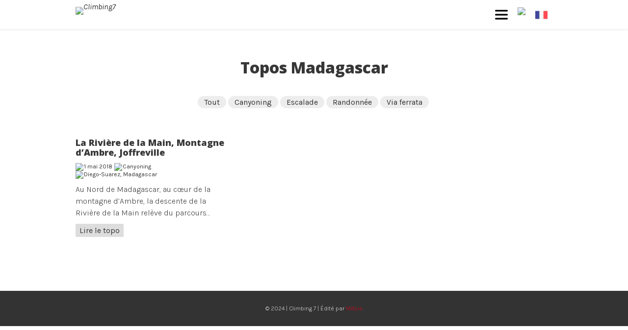

--- FILE ---
content_type: text/css
request_url: https://climbing7.com/wp-content/themes/watson/archive.css?ver=1735234034
body_size: -199
content:
/*---------------------------------------------------------
  ARCHIVE & SEARCH
-------------------------------------------------------- */



--- FILE ---
content_type: application/x-javascript
request_url: https://climbing7.com/wp-content/plugins/translate-posts/translate-posts.js?ver=2071304044
body_size: -130
content:


function displaySelectPostsTable() {
    jQuery('#select-posts').html('<p>Ready</p>')
    console.log('OK')
}

jQuery(document).ready(function () {
    displaySelectPostsTable();
});